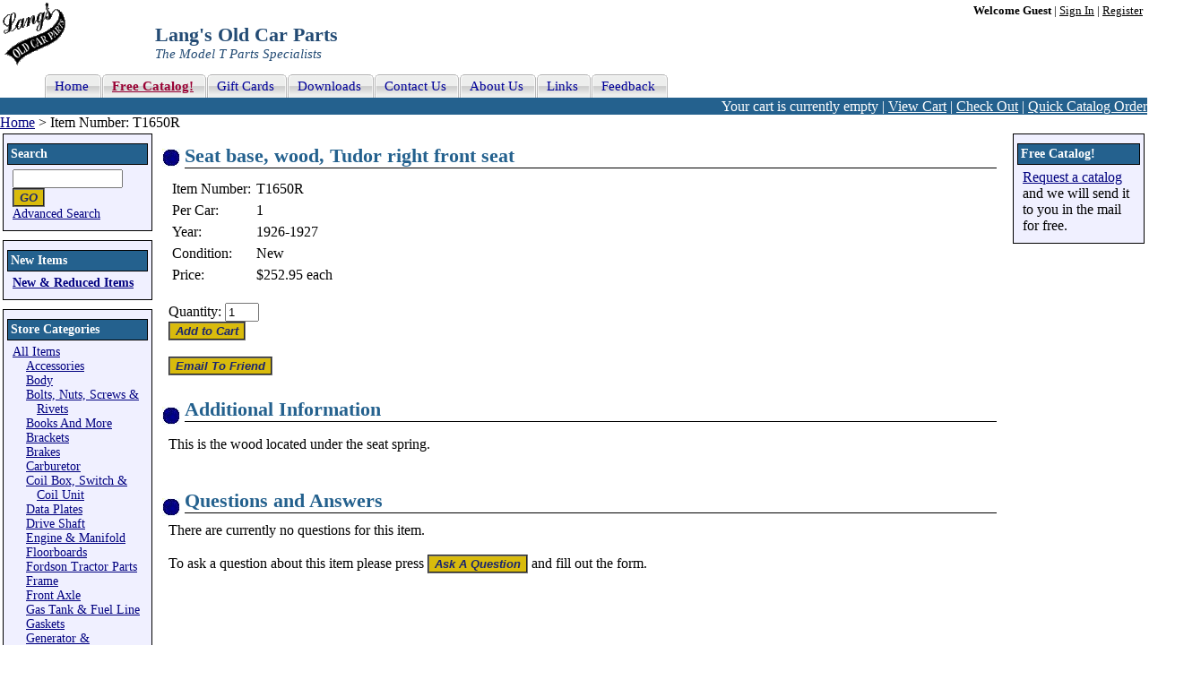

--- FILE ---
content_type: text/html; charset=utf-8
request_url: https://www.modeltford.com/item/T1650R.aspx
body_size: 3650
content:
<!DOCTYPE html PUBLIC "-//W3C//DTD XHTML 1.0 Transitional//EN" "http://www.w3.org/TR/xhtml1/DTD/xhtml1-transitional.dtd"><html xmlns="http://www.w3.org/1999/xhtml" lang="en" xml:lang="en"><head><meta http-equiv="X-UA-Compatible" content="IE=7" /><title>Model T Seat base, wood, Tudor right front seat, T1650R
</title><meta http-equiv="Content-Type" content="text/html; charset=utf-8" /><meta name="description" content="Model T Ford Seat base, wood, Tudor right front seat Year: 1926-1927, T1650R" /><link rel="canonical" href="/item/T1650R.aspx" /><meta name="keywords" content="seat base" /><meta name="robots" content="index, follow" /><link href="https://cdn.modeltford.com/s.css" rel="stylesheet" type="text/css" media="screen, print" /><link rel="shortcut icon" href="https://cdn.modeltford.com/favicon.ico" type="image/gif" /><link rel="icon" href="https://cdn.modeltford.com/favicon.ico" type="image/gif" /><script language="javascript" type="text/javascript" src="https://cdn.modeltford.com/js.js" ></script><script type="text/javascript">if (document.cookie.indexOf('ga-disable-UA-47723801-1=true') > -1) { window['ga-disable-UA-47723801-1'] = true; } function gaOptout() { document.cookie = 'ga-disable-UA-47723801-1' + '=true; expires=Thu, 31 Dec 2099 23:59:59 UTC; path=/'; window['ga-disable-UA-47723801-1'] = true; window.alert('Google Analytics has been blocked on modeltford.com');}; (function(i,s,o,g,r,a,m){i['GoogleAnalyticsObject']=r;i[r]=i[r]||function(){ (i[r].q=i[r].q||[]).push(arguments)},i[r].l=1*new Date();a=s.createElement(o), m=s.getElementsByTagName(o)[0];a.async=1;a.src=g;m.parentNode.insertBefore(a,m) })(window,document,'script','//www.google-analytics.com/analytics.js','ga'); function onItemClick(number, name, pos, list, link) { var href = link; ga('ec:addProduct', { 'id': number, 'name': name, 'position': pos }); ga('ec:setAction', 'click', {list: list}); ga('send', 'event', 'UX', 'click', 'Results', { 'hitCallback': function() { document.location = href; } }); } </script></head><body itemscope itemtype="http://schema.org/WebPage"><form name="aspnetForm" method="post" action="./T1650R.aspx?prodid=T1650R" id="aspnetForm"><div></div><table id="layout" cellspacing="0" cellpadding="0"><tr id="header"><td id="logo" rowspan="2"><a href="/"><img src="https://cdn.modeltford.com/images/LangsScript.gif" alt="Lang's Old Car Parts - Model T Parts" width="70" height="70"/></a></td><td id="account" colspan="2"><b>Welcome Guest</b> | <a href="/account/signin.aspx?return=https%3a%2f%2fwww.modeltford.com%2fitem%2fT1650R.aspx" rel="nofollow">Sign In</a> | <a href="/account/register.aspx?return=https%3a%2f%2fwww.modeltford.com%2fitem%2fT1650R.aspx" rel="nofollow">Register</a></td></tr><tr><td id="hdrtitle" colspan="2"><span class="title">Lang&#39;s Old Car Parts</span><br /><span class="subtitle">The Model T Parts Specialists</span></td></tr><tr class="navtr"><td colspan="3"><div id="navT"><ul><li><a href="/"><span>Home</span></a></li><li><a href="/catalogrequests.aspx"><span class="cat">Free Catalog!</span></a></li><li><a href="/gift.aspx"><span>Gift Cards</span></a></li><li><a href="/download.aspx"><span>Downloads</span></a></li><li><a href="/contactus.aspx"><span>Contact Us</span></a></li><li><a href="/aboutus.aspx"><span>About Us</span></a></li><li><a href="/links.aspx"><span>Links</span></a></li><li><a href="/feedback.aspx"><span>Feedback</span></a></li></ul></div></td></tr><tr id="bar"><td colspan="3">Your cart is currently empty | <a href="/cart.aspx" rel="nofollow">View Cart</a> | <a href="/checkout/" rel="nofollow">Check Out</a> | <a href="/cart.aspx#quick" rel="nofollow">Quick Catalog Order</a></td></tr><tr id="bc"><td colspan="4" itemprop="breadcrumb"><a href="/">Home</a> &gt; Item Number: T1650R</td></tr><tr><td id="left"><div class="box"><div class="title"><label for="txtsearch">Search</label></div><input type="text" id="txtsearch" onkeypress="return clickButton(event,'btnSearch')" /><input type="button" id="btnSearch" value="GO" class="btn" onclick="search('txtsearch')" /><br /><a href="/search.aspx">Advanced Search</a></div><div class="box"><div class="title">New Items</div><b><a href="/new-items/" >New &amp; Reduced Items</a></b></div><div class="box"><div class="title">Store Categories</div><div id="cat"><span class="icon icon_ad"></span><a href="/model-t-parts/" >All Items</a><div><p><span class="icon icon_ar"></span><a href="/model-t-parts/accessories/" >Accessories</a></p><p><span class="icon icon_ar"></span><a href="/model-t-parts/body/" >Body</a></p><p><span class="icon icon_ar"></span><a href="/model-t-parts/bolts-and-nuts/" >Bolts, Nuts, Screws &amp; Rivets</a></p><p><span class="icon icon_ar"></span><a href="/model-t-parts/books/" >Books And More</a></p><p><span class="icon icon_ar"></span><a href="/model-t-parts/brackets/" >Brackets</a></p><p><span class="icon icon_ar"></span><a href="/model-t-parts/brakes/" >Brakes</a></p><p><span class="icon icon_ar"></span><a href="/model-t-parts/carburetor/" >Carburetor</a></p><p><span class="icon icon_ar"></span><a href="/model-t-parts/coil-box/" >Coil Box, Switch &amp; Coil Unit</a></p><p><span class="icon icon_ar"></span><a href="/model-t-parts/data-plates/" >Data Plates</a></p><p><span class="icon icon_ar"></span><a href="/model-t-parts/drive-shaft/" >Drive Shaft</a></p><p><span class="icon icon_ar"></span><a href="/model-t-parts/engine/" >Engine &amp; Manifold</a></p><p><span class="icon icon_ar"></span><a href="/model-t-parts/floorboards/" >Floorboards</a></p><p><span class="icon icon_ar"></span><a href="/model-t-parts/fordson-tractor-parts/" >Fordson Tractor Parts</a></p><p><span class="icon icon_ar"></span><a href="/model-t-parts/frame/" >Frame</a></p><p><span class="icon icon_ar"></span><a href="/model-t-parts/front-axle/" >Front Axle</a></p><p><span class="icon icon_ar"></span><a href="/model-t-parts/gas-tank-and-fuel-line/" >Gas Tank &amp; Fuel Line</a></p><p><span class="icon icon_ar"></span><a href="/model-t-parts/gaskets/" >Gaskets</a></p><p><span class="icon icon_ar"></span><a href="/model-t-parts/generator-and-alternator/" >Generator &amp; Alternator</a></p><p><span class="icon icon_ar"></span><a href="/model-t-parts/gift-ideas/" >Gift Ideas</a></p><p><span class="icon icon_ar"></span><a href="/model-t-parts/horn-and-whistles/" >Horn &amp; Whistles</a></p><p><span class="icon icon_ar"></span><a href="/model-t-parts/lights/" >Lights</a></p><p><span class="icon icon_ar"></span><a href="/model-t-parts/mirrors/" >Mirrors</a></p><p><span class="icon icon_ar"></span><a href="/model-t-parts/muffler-and-exhaust/" >Muffler &amp; Exhaust</a></p><p><span class="icon icon_ar"></span><a href="/model-t-parts/nrs-parts/" >N, R &amp; S parts</a></p><p><span class="icon icon_ar"></span><a href="/model-t-parts/pickup-bed/" >Pickup Bed</a></p><p><span class="icon icon_ar"></span><a href="/model-t-parts/radiator-fan-and-water-pump/" >Radiator, Fan &amp; Water Pump</a></p><p><span class="icon icon_ar"></span><a href="/model-t-parts/rear-axle/" >Rear Axle</a></p><p><span class="icon icon_ar"></span><a href="/model-t-parts/ruckstell-axle/" >Ruckstell Axle</a></p><p><span class="icon icon_ar"></span><a href="/model-t-parts/specials/" >Specials and Used Items</a></p><p><span class="icon icon_ar"></span><a href="/model-t-parts/speed-equipment/" >Speed Equipment</a></p><p><span class="icon icon_ar"></span><a href="/model-t-parts/speedometer/" >Speedometer</a></p><p><span class="icon icon_ar"></span><a href="/model-t-parts/springs-and-shackles/" >Springs &amp; Shackles</a></p><p><span class="icon icon_ar"></span><a href="/model-t-parts/starter/" >Starter</a></p><p><span class="icon icon_ar"></span><a href="/model-t-parts/starting-crank/" >Starting Crank</a></p><p><span class="icon icon_ar"></span><a href="/model-t-parts/steering/" >Steering</a></p><p><span class="icon icon_ar"></span><a href="/model-t-parts/timer-and-distributor/" >Timer &amp; Distributor</a></p><p><span class="icon icon_ar"></span><a href="/model-t-parts/tire-wheels-bearings-and-caps/" >Tire, Wheels, Bearings &amp; Caps</a></p><p><span class="icon icon_ar"></span><a href="/model-t-parts/ton-truck/" >Ton Truck</a></p><p><span class="icon icon_ar"></span><a href="/model-t-parts/tt/" >Ton Truck Body</a></p><p><span class="icon icon_ar"></span><a href="/model-t-parts/tools/" >Tools</a></p><p><span class="icon icon_ar"></span><a href="/model-t-parts/top/" >Top &amp; Roof</a></p><p><span class="icon icon_ar"></span><a href="/model-t-parts/transmission-and-pedal/" >Transmission &amp; Pedal</a></p><p><span class="icon icon_ar"></span><a href="/model-t-parts/universal-joint-and-parts/" >Universal Joint</a></p><p><span class="icon icon_ar"></span><a href="/model-t-parts/upholstery/" >Upholstery</a></p><p><span class="icon icon_ar"></span><a href="/model-t-parts/windshields/" >Windshields</a></p><p><span class="icon icon_ar"></span><a href="/model-t-parts/wiring/" >Wiring</a></p></div></div></div><div id="sprL">&nbsp;</div></td><td id="center"><div itemscope itemtype="http://schema.org/Product"><div class="box"><h1><span itemprop="name">Seat base, wood, Tudor right front seat</span></h1><div class="proddt" ><table><tr><td>Item Number:</td><td><span itemprop="productID">T1650R</span></td></tr><tr><td>Per Car:</td><td>1</td></tr><tr><td>Year:</td><td>1926-1927</td></tr><tbody itemprop="offers" itemscope itemtype="http://schema.org/Offer"><tr><td>Condition:</td><td><span itemprop="itemCondition" href="http://schema.org/NewCondition">New</span></td></tr><tr><td>Price:</td><td><span itemprop="price">$252.95</span> each</td></tr></tbody></table><br /><label for="atc_T1650R">Quantity:</label> <input type="text" id="atc_T1650R" value="1" class="atcqt" maxlength="4"/><br/><input type="button" class="btn" value="Add to Cart" onclick="atc('T1650R');" title="Add T1650R to your shopping cart." /><br /><br /><input type="button" class="btn" value="Email To Friend" onclick="etf('T1650R');" title="Email T1650R to a friend." /></div></div><div class="box"><div class="title">Additional Information</div><div itemprop="description"><p>This is the wood located under the seat spring.</p></div></div><div class="box"><div class="title">Questions and Answers</div>There are currently no questions for this item.<br /><br />To ask a question about this item please press <input type="button" class="btn" value="Ask A Question" onclick="faq('T1650R');" title="Ask a question about T1650R." /> and fill out the form.</div></div><div id="sprC">&nbsp;</div></td><td id="right"><div class="box"><div class="title">Free Catalog!</div><a href="/catalogrequests.aspx">Request a catalog</a> and we will send it to you in the mail for free.</div><div id="sprR">&nbsp;</div></td></tr><tr><td class="alg"></td><td id="footer"><div id="box"><div style="float: right;"><!-- McAfee SECURE Engagement Trustmark for modeltford.com --><a target="_blank" href="https://www.mcafeesecure.com/verify?host=modeltford.com"><img class="mfes-trustmark" border="0" 

src="//cdn.ywxi.net/meter/modeltford.com/102.gif?w=120" width="120" height="50" title="McAfee SECURE sites help keep you safe from identity theft, credit 

card fraud, spyware, spam, viruses and online scams" alt="McAfee SECURE sites help keep you safe from identity theft, credit card fraud, spyware, spam, 

viruses and online scams" oncontextmenu="window.open('https://www.mcafeesecure.com/verify?host=modeltford.com'); return false;"></a><!-- End McAfee SECURE Engagement Trustmark for modeltford.com --></div>Copyright © 2026, Langs Old Car Parts, Inc. All Rights Reserved<br />For customer service please call <b>(800) 872-7871. or 978-939-5500</b><br /><a href="/">Home Page</a> - <a href="/contactus.aspx">Contact Us</a> - <a href="/privacy.aspx">Privacy Policy</a> - <a href="/feedback.aspx">Feedback</a></div></td><td class="alg"></td></tr></table><script type="text/javascript">ga('create', 'UA-47723801-1', 'auto'); ga('require', 'ec', 'ec.js'); ga('set', 'anonymizeIp', true);  ga('ec:addProduct', { 'id': 'T1650R', 'name': 'Seat base, wood, Tudor right front seat', 'position': 1}); ga('ec:setAction', 'detail'); ga('require', 'GTM-PR235HC'); ga('send', 'pageview'); </script><div><input type="hidden" name="__VIEWSTATEGENERATOR" id="__VIEWSTATEGENERATOR" value="8BBE731A" /></div><input type="hidden" name="__VIEWSTATE" id="__VIEWSTATE" value="/wEPDwULLTE2MTMwNDg3MDFkZL8gALRH1lfCuXa2p3543hrtks9ni2/6kKwOCAyEDdgT" /></form></body></html>